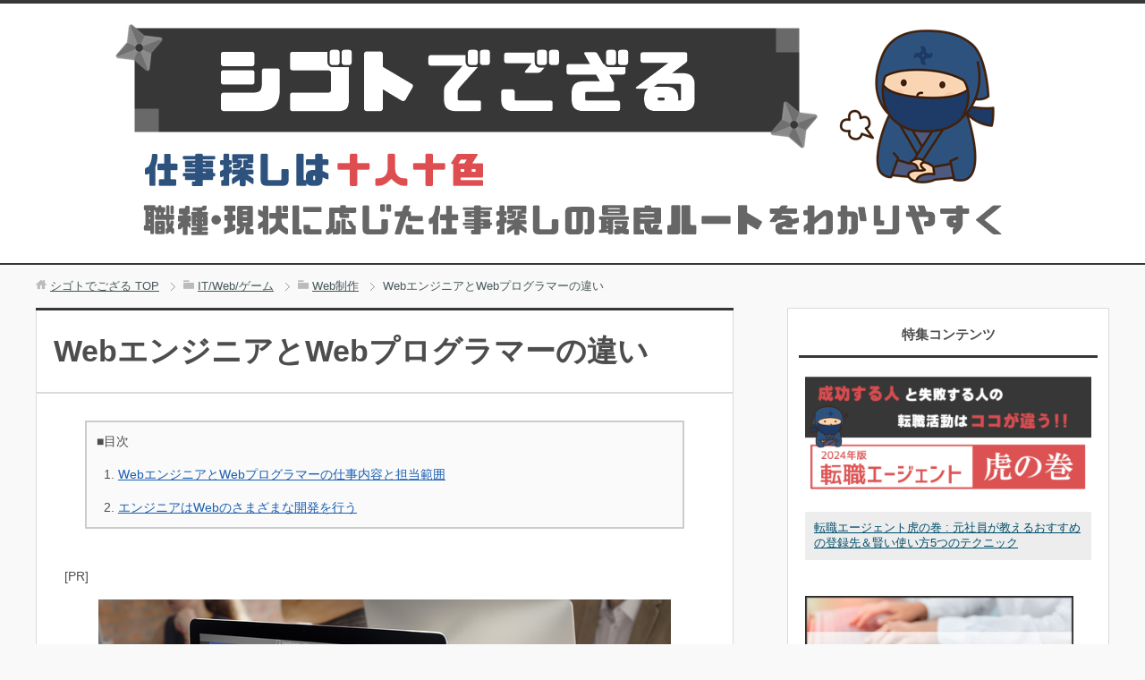

--- FILE ---
content_type: text/html; charset=UTF-8
request_url: https://shigotodegozaru.com/post-2275/
body_size: 7832
content:
<!DOCTYPE html>
<html lang="ja" class="col2">
<head prefix="og: http://ogp.me/ns# fb: http://ogp.me/ns/fb#">

<link media="all" href="https://shigotodegozaru.com/wp-content/cache/autoptimize/css/autoptimize_68aec665fe16f24b49af766feb50792c.css" rel="stylesheet"><title>WebエンジニアとWebプログラマーの違い | 転職で失敗しないための仕事情報サイト【シゴトでござる】</title>
<meta charset="UTF-8">
<meta http-equiv="X-UA-Compatible" content="IE=edge">
<meta name="viewport" content="width=device-width, initial-scale=1.0">
<meta name="description" content="よく、WebエンジニアとWebプログラマーは混同されることがあります。 たとえばGoogleなどの検索エンジンで「Webエンジニア」と調べてみてください。出てくる情報の上位に「Webプログラマー」の情報が出てくるでしょう・・・">
<link rel="canonical" href="https://shigotodegozaru.com/post-2275/" />
<meta name='robots' content='max-image-preview:large' />
<link rel="alternate" type="application/rss+xml" title="転職で失敗しないための仕事情報サイト【シゴトでござる】 &raquo; フィード" href="https://shigotodegozaru.com/feed/" />
<link rel="alternate" type="application/rss+xml" title="転職で失敗しないための仕事情報サイト【シゴトでござる】 &raquo; コメントフィード" href="https://shigotodegozaru.com/comments/feed/" />






<script type="text/javascript" src="https://shigotodegozaru.com/wp-includes/js/jquery/jquery.min.js?ver=3.7.1" id="jquery-core-js"></script>

<link rel="https://api.w.org/" href="https://shigotodegozaru.com/wp-json/" /><link rel="alternate" type="application/json" href="https://shigotodegozaru.com/wp-json/wp/v2/posts/2275" /><link rel="EditURI" type="application/rsd+xml" title="RSD" href="https://shigotodegozaru.com/xmlrpc.php?rsd" />
<meta name="generator" content="WordPress 6.5.7" />
<link rel='shortlink' href='https://shigotodegozaru.com/?p=2275' />
<link rel="alternate" type="application/json+oembed" href="https://shigotodegozaru.com/wp-json/oembed/1.0/embed?url=https%3A%2F%2Fshigotodegozaru.com%2Fpost-2275%2F" />
<link rel="alternate" type="text/xml+oembed" href="https://shigotodegozaru.com/wp-json/oembed/1.0/embed?url=https%3A%2F%2Fshigotodegozaru.com%2Fpost-2275%2F&#038;format=xml" />
<link rel="shortcut icon" type="image/x-icon" href="https://shigotodegozaru.com/wp-content/themes/keni70_wp_cool_gray_201604260932/favicon.ico">
<link rel="apple-touch-icon" href="https://shigotodegozaru.com/wp-content/themes/keni70_wp_cool_gray_201604260932/images/apple-touch-icon.png">
<link rel="apple-touch-icon-precomposed" href="https://shigotodegozaru.com/wp-content/themes/keni70_wp_cool_gray_201604260932/images/apple-touch-icon.png">
<link rel="icon" href="https://shigotodegozaru.com/wp-content/themes/keni70_wp_cool_gray_201604260932/images/apple-touch-icon.png">
<!--[if lt IE 9]><script src="https://shigotodegozaru.com/wp-content/themes/keni70_wp_cool_gray_201604260932/js/html5.js"></script><![endif]-->
<!-- Global site tag (gtag.js) - Google Analytics -->
<script async src="https://www.googletagmanager.com/gtag/js?id=UA-49102240-5"></script>
<script>
  window.dataLayer = window.dataLayer || [];
  function gtag(){dataLayer.push(arguments);}
  gtag('js', new Date());

  gtag('config', 'UA-49102240-5');
</script>

</head>
	<body class="post-template-default single single-post postid-2275 single-format-standard no-gn">
	
	<div class="container">
		<header id="top" class="site-header ">	
		<div class="site-header-in">
			<div class="site-header-conts">
				<p class="site-title"><a href="https://shigotodegozaru.com"><img loading="lazy" src="https://shigotodegozaru.com/wp-content/uploads/toplogo.png" alt="転職で失敗しないための仕事情報サイト【シゴトでござる】" width="1040" height="250"></a></p>
			</div>
		</div>
	</header>
<!--▲サイトヘッダー-->
<div class="main-body">
<div class="main-body-in">

<nav class="breadcrumbs">
<ol class="breadcrumbs-in" itemscope itemtype="http://schema.org/BreadcrumbList">
<li class="bcl-first" itemprop="itemListElement" itemscope itemtype="http://schema.org/ListItem">
	<a itemprop="item" href="https://shigotodegozaru.com"><span itemprop="name">シゴトでござる</span> TOP</a>
	<meta itemprop="position" content="1" />
</li>
<li itemprop="itemListElement" itemscope itemtype="http://schema.org/ListItem">
	<a itemprop="item" href="https://shigotodegozaru.com/it_web_game/"><span itemprop="name">IT/Web/ゲーム</span></a>
	<meta itemprop="position" content="2" />
</li>
<li itemprop="itemListElement" itemscope itemtype="http://schema.org/ListItem">
	<a itemprop="item" href="https://shigotodegozaru.com/it_web_game/web/"><span itemprop="name">Web制作</span></a>
	<meta itemprop="position" content="3" />
</li>
<li class="bcl-last">WebエンジニアとWebプログラマーの違い</li>
</ol>
</nav>
	
	<!--▼メインコンテンツ-->
	<main>
	<div class="main-conts">

		<!--記事-->
		<article id="post-2275" class="section-wrap post-2275 post type-post status-publish format-standard has-post-thumbnail category-web">
			<div class="section-in">

			<header class="article-header">
				<h1 class="section-title" itemprop="headline">WebエンジニアとWebプログラマーの違い</h1>

			  
															</header>
			<div class="article-body">
				<p class="pr">[PR]</p>
			<p><img fetchpriority="high" decoding="async" src="https://shigotodegozaru.com/wp-content/uploads/pixta_22066056_S.jpg" alt="" width="640" height="419" class="aligncenter size-full wp-image-3507" srcset="https://shigotodegozaru.com/wp-content/uploads/pixta_22066056_S.jpg 640w, https://shigotodegozaru.com/wp-content/uploads/pixta_22066056_S-300x196.jpg 300w" sizes="(max-width: 640px) 100vw, 640px" /></p>
<p>よく、WebエンジニアとWebプログラマーは混同されることがあります。</p>
<p>たとえばGoogleなどの検索エンジンで「Webエンジニア」と調べてみてください。出てくる情報の上位に「Webプログラマー」の情報が出てくるでしょう。検索エンジンの結果表示にすら混同されているのです。</p>
<p>しかし、<span class="box-yellow">厳密にはWebエンジニアとWebプログラマーは違います。</span>ではその二つの違いとはいったいどのようなところにあるのかということを段階的に、ゆっくりと説明しましょう。</p>
<h2>WebエンジニアとWebプログラマーの仕事内容と担当範囲</h2>
<h3>Webエンジニアの仕事と担当範囲</h3>
<p>Webエンジニアの仕事内容は、Web開発に関するさまざまな仕事です。例えば、Webアプリケーション開発。Web上にあるサイト・スマホサイトなどで使用することになるアプリケーションの開発を行います。</p>
<p>また、プログラム開発と呼ばれる「サーバー上のプログラム開発」を行うこともあったり、既存のアプリの運営や保守なども行うのです。</p>
<p>それぞれ「Web開発」という仕事ですが、それをもう少し具体的にしてみましょう。Web開発というのは<span class="b">「設計」「プログラミング（コーディング）」「テスト」「運営・保守」</span>といった仕事です。Webエンジニアはその「全て」を担当することになります。</p>
<p>Webに関わる全ての知識・スキル・技術をカバーしているのです。</p>
<h3>Webプログラマーの仕事内容と担当範囲</h3>
<p>Webプログラマーの仕事内容は、システムエンジニアなどからあがってきた設計を基にしてプログラミングを行うことです。基本的にはその設計どおりプログラムを書いていきます。</p>
<p>われわれが普段使っているようなWebアプリやシステムを設計図という「構想」から、「実際にそこにあるもの」としてWeb上に具現化する仕事です。</p>
<p>仕事の範囲はとても単純で、<span class="b">プログラミングのみ</span>となっています。</p>
<p>とても高いスキルを持ったシステムエンジニアとしての経験があるようなプログラマーは、システム設計にまで関わることがありますが、基本的にはプログラミングだけど思っておいて問題はないでしょう。</p>
<h2>エンジニアはWebのさまざまな開発を行う</h2>
<p>Webエンジニアの仕事は、Web開発に関わるさまざまな技術面での仕事です。</p>
<p>クライアントとの打ち合わせ、要件定義設定、実際のシステム・アプリ設計、プログラミング、動作テストに保守運用。そういったさまざまな仕事を全て行います。したがって、Webエンジニアを名乗っている人というのは、そういったさまざまな仕事を一人で行っているのです。</p>
<p>一般的にエンジニアというと、設計を行う仕事だと思われているでしょう。コードを書くことがないと思われがちです。しかし、Webエンジニアだってコードを書くことがあります。プログラムの設計をするのです。プログラマーも設計をすることがあります。</p>
<p>「あれ、ということは同じなの？」と思った人もいるでしょう。確かにエンジニアは設計だけじゃない、プログラマーもプログラミングだけじゃない場合があります。しかし、<span class="b">エンジニアが行う仕事全てをプログラマーが行うことは決してありません。</span></p>
<h3>Webエンジニアの中にプログラマーがいる</h3>
<p>WebエンジニアとWebプログラマーの違いについて、基本的な考え方についてはこういうことです。</p>
<p>Webエンジニアの仕事の担当範囲・Webエンジニアの要する技術分野のうちのひとつとして、プログラミングがあり、プログラマーがある。つまり<span class="b">プログラマーは｢プログラミング職人」</span>なのです。</p>
<p>Webエンジニアは「職人」や「専門家」というより、幅広い知識分野を持っていて達成したい目的やビジョンが頭の中にある「芸術肌なゼネラリスト」と言えるでしょう。</p>
<div class="matome-box">
<p class="matome-title">まとめ</p>
<p>仕事内容と仕事の担当範囲に焦点をあてて、WebエンジニアとWebプログラマーの違いについて述べてきました。違いについてまとめてみると、こういうことになります。</p>
<p>Webエンジニアの仕事の範囲の中にプログラマーの仕事があり、プログラマーはWebエンジニアの担当分野の一部を担っているということです。</p>
<p>ただその仕事の共通点が多く、どちらもプログラミングができる人材であるが故に混同されているのでしょう。
</p></div>
			</div><!--article-body-->

			
						<!--/下部なし -->

						<div class="block-rankhead1">
<p>Web業界に特化した転職エージェント ベスト３</p>
</div>
<div class="block-rank1">
<div class="chat-r">
<div class="talker"><b><img class="square" src="https://shigotodegozaru.com/wp-content/uploads/shinoda1.png" alt="シノダ1" /></b></div>
<div class="bubble-wrap">
<div class="bubble rc8" style="background-color:#ffffff"><div class="bubble-in" style="border-color:#ffffff"><p>日々進化し、スピーディーに移り変わるWeb業界では、<span class="b">自分の現状スキルや今後のキャリアと結びつく仕事を見つけることが難しく</span>なってきています。</p>
<p>そこで必要になるのが、<span class="b orange">Web業界に特化した転職エージェント</span>です。</p>
</div>
</div>
</div>
</div>
</p>
<p>業界経験者の方はもちろん、未経験からこの業界に飛び込んでみたい方も是非活用してみて下さい。</p>
<ol class="ranking-list ranking-list01">
<li class="rank01 even">
<p class="rank-title"><a href="https://px.a8.net/svt/ejp?a8mat=2NV8T7+BV3JAQ+2D32+1HN5LU" rel="nofollow noopener" target="_blank">マイナビクリエーター <i class="fa fa-external-link" aria-hidden="true"></i></a></p>
<p class="rank-desc m10-t f08em">大手マイナビが運営するクリエーター職専門の転職エージェント。大手ならではの求人数の多さはもちろん、Web業界出身のキャリアアドバイザーが在籍によるポイントを押さえた手厚いサポートも魅力。</p>
</li>
<li class="rank02 odd">
<p class="rank-title"><a href="https://px.a8.net/svt/ejp?a8mat=2NOW6U+FVRVAQ+2JK4+ZQ80I" rel="nofollow noopener" target="_blank">レバテックキャリア <i class="fa fa-external-link" aria-hidden="true"></i></a></p>
<p class="rank-desc m10-t f08em">IT/Web業界に特化した転職エージェント。年間3,000回にも及ぶ企業訪問を行うなど、情報収集に注力しているのが特徴です。</p>
</li>
<li class="rank03 even">
<p class="rank-title"><a href="https://px.a8.net/svt/ejp?a8mat=3BSP83+2TFFEA+48CG+HV7V6" rel="nofollow noopener" target="_blank">CREATIVE VILLAGE for Woman <i class="fa fa-external-link" aria-hidden="true"></i></a></p>
<p class="rank-desc m10-t f08em">女性クリエイターに特化した転職エージェント。女性ならではの働きやすさや悩み解消を追求した求人紹介、そして親身な転職サポートが魅力です。</p>
</li>
</ol>
</div>

			<!--/ITエンジニア -->
			
			<section id="comments" class="comments-area">
			
<!-- You can start editing here. -->


			<!-- If comments are closed. -->
		<!--<p class="nocomments">コメントは受け付けていません。</p>-->

	
			</section>

			</div><!--section-in-->
		</article><!--記事-->


	<div class='yarpp yarpp-related yarpp-related-website yarpp-template-yarpp-template-thumbnail'>
<div class="yarpp-thumbnail">
<p class="yarpp-thumbnail_head">関連ページ</p>
<ul>
  	<li>
		<a href="https://shigotodegozaru.com/post-2271/" rel="bookmark" title="Webクリエイターとシステムエンジニアの違い"><img width="50" height="50" src="https://shigotodegozaru.com/wp-content/uploads/pixta_22068191_S-100x100.jpg" class="attachment-50x50 size-50x50 wp-post-image" alt="" decoding="async" loading="lazy" srcset="https://shigotodegozaru.com/wp-content/uploads/pixta_22068191_S-100x100.jpg 100w, https://shigotodegozaru.com/wp-content/uploads/pixta_22068191_S-150x150.jpg 150w, https://shigotodegozaru.com/wp-content/uploads/pixta_22068191_S-320x320.jpg 320w, https://shigotodegozaru.com/wp-content/uploads/pixta_22068191_S-200x200.jpg 200w" sizes="(max-width: 50px) 100vw, 50px" /></a>
		<a href="https://shigotodegozaru.com/post-2271/" rel="bookmark" class="title">Webクリエイターとシステムエンジニアの違い</a><!-- (5.8)-->
	</li>
		  	<li>
		<a href="https://shigotodegozaru.com/post-912/" rel="bookmark" title="Webプロデューサー･ディレクターの仕事内容"><img width="50" height="50" src="https://shigotodegozaru.com/wp-content/uploads/pixta_16545294_S-100x100.jpg" class="attachment-50x50 size-50x50 wp-post-image" alt="" decoding="async" loading="lazy" srcset="https://shigotodegozaru.com/wp-content/uploads/pixta_16545294_S-100x100.jpg 100w, https://shigotodegozaru.com/wp-content/uploads/pixta_16545294_S-150x150.jpg 150w, https://shigotodegozaru.com/wp-content/uploads/pixta_16545294_S-320x320.jpg 320w, https://shigotodegozaru.com/wp-content/uploads/pixta_16545294_S-200x200.jpg 200w" sizes="(max-width: 50px) 100vw, 50px" /></a>
		<a href="https://shigotodegozaru.com/post-912/" rel="bookmark" class="title">Webプロデューサー･ディレクターの仕事内容</a><!-- (5.2)-->
	</li>
		  	<li>
		<a href="https://shigotodegozaru.com/post-941/" rel="bookmark" title="Webプログラマーの給料･年収･待遇"><img width="50" height="50" src="https://shigotodegozaru.com/wp-content/uploads/pixta_20726708_S-100x100.jpg" class="attachment-50x50 size-50x50 wp-post-image" alt="" decoding="async" loading="lazy" srcset="https://shigotodegozaru.com/wp-content/uploads/pixta_20726708_S-100x100.jpg 100w, https://shigotodegozaru.com/wp-content/uploads/pixta_20726708_S-150x150.jpg 150w, https://shigotodegozaru.com/wp-content/uploads/pixta_20726708_S-320x320.jpg 320w, https://shigotodegozaru.com/wp-content/uploads/pixta_20726708_S-200x200.jpg 200w" sizes="(max-width: 50px) 100vw, 50px" /></a>
		<a href="https://shigotodegozaru.com/post-941/" rel="bookmark" class="title">Webプログラマーの給料･年収･待遇</a><!-- (3)-->
	</li>
		  	<li>
		<a href="https://shigotodegozaru.com/post-2653/" rel="bookmark" title="Webデザイナーの求人に応募するときの履歴書･面接での自己PR"><img width="50" height="50" src="https://shigotodegozaru.com/wp-content/uploads/pixta_6438651_S-100x100.jpg" class="attachment-50x50 size-50x50 wp-post-image" alt="" decoding="async" loading="lazy" srcset="https://shigotodegozaru.com/wp-content/uploads/pixta_6438651_S-100x100.jpg 100w, https://shigotodegozaru.com/wp-content/uploads/pixta_6438651_S-150x150.jpg 150w, https://shigotodegozaru.com/wp-content/uploads/pixta_6438651_S-320x320.jpg 320w, https://shigotodegozaru.com/wp-content/uploads/pixta_6438651_S-200x200.jpg 200w" sizes="(max-width: 50px) 100vw, 50px" /></a>
		<a href="https://shigotodegozaru.com/post-2653/" rel="bookmark" class="title">Webデザイナーの求人に応募するときの履歴書･面接での自己PR</a><!-- (3)-->
	</li>
		</ul>
</div>
</div>

	</div><!--main-conts-->
	</main>
	<!--▲メインコンテンツ-->

		<!--▼サブコンテンツ-->
	<aside class="sub-conts sidebar">
		<section id="custom_html-8" class="widget_text section-wrap widget-conts widget_custom_html"><div class="widget_text section-in"><h3 class="section-title">特集コンテンツ</h3><div class="textwidget custom-html-widget"><ul class="post-list01">
<li class="on-image odd">
<div class="post-box"><a href="https://shigotodegozaru.com/post-4274/"><img loading="lazy" src="https://shigotodegozaru.com/wp-content/uploads/4274-head-frame.png" alt="転職エージェント虎の巻 : 元社員が教えるおすすめの登録先＆賢い使い方5つのテクニック" width="750" height="325" class="aligncenter size-full wp-image-12386" /></a><p class="post-text"><a href="https://shigotodegozaru.com/post-4274/">転職エージェント虎の巻 : 元社員が教えるおすすめの登録先＆賢い使い方5つのテクニック</a></p>
</div>
</li>
<li class="on-image even">
<div class="post-box"><a href="https://shigotodegozaru.com/post-11383/"><img loading="lazy" src="https://shigotodegozaru.com/wp-content/uploads/jimunitenshoku.png" alt="事務に転職したい人必見！求人選び5つのポイント＆転職活動の進め方を徹底解説" width="800" height="450" class="aligncenter size-full wp-image-11837" /></a><p class="post-text"><a href="https://shigotodegozaru.com/post-11383/">事務に転職したい人必見！求人選び5つのポイント＆転職活動の進め方を徹底解説</a></p>
</div>
</li>
<li class="on-image odd">
<div class="post-box"><a href="https://shigotodegozaru.com/post-11234/"><img loading="lazy" src="https://shigotodegozaru.com/wp-content/uploads/eigyou-ni-tenshoku.png" alt="営業職に転職！完全ガイド : 中途採用の攻略ポイント、失敗しない求人探しを徹底解説" width="800" height="450" class="aligncenter size-full wp-image-11622" /></a><p class="post-text"><a href="https://shigotodegozaru.com/post-11234/">営業職に転職！完全ガイド : 中途採用の攻略ポイント、失敗しない求人探しを徹底解説</a></p>
</div>
</li>
</ul></div></div></section><section id="nav_menu-4" class="section-wrap widget-conts widget_nav_menu"><div class="section-in"><h3 class="section-title">カテゴリー</h3><div class="menu-top-category-container"><ul id="menu-top-category" class="menu"><li id="menu-item-4076" class="menu-item menu-item-type-taxonomy menu-item-object-category menu-item-4076"><a href="https://shigotodegozaru.com/job-change-guide/know-how/">転職活動のノウハウ</a></li>
<li id="menu-item-4259" class="menu-item menu-item-type-taxonomy menu-item-object-category menu-item-4259"><a href="https://shigotodegozaru.com/job-change-guide/agent-service/">転職エージェント･仕事探し関連サービス</a></li>
<li id="menu-item-9023" class="menu-item menu-item-type-taxonomy menu-item-object-category menu-item-9023"><a href="https://shigotodegozaru.com/job-change-guide/worry/">悩み別の転職アドバイス</a></li>
<li id="menu-item-9025" class="menu-item menu-item-type-taxonomy menu-item-object-category menu-item-9025"><a href="https://shigotodegozaru.com/job-change-guide/license/">資格を活かせる転職先</a></li>
<li id="menu-item-6258" class="menu-item menu-item-type-taxonomy menu-item-object-category menu-item-6258"><a href="https://shigotodegozaru.com/job-change-guide/woman/">女性の転職</a></li>
<li id="menu-item-4075" class="menu-item menu-item-type-taxonomy menu-item-object-category menu-item-4075"><a href="https://shigotodegozaru.com/job-change-guide/experience/">転職体験談</a></li>
<li id="menu-item-9024" class="menu-item menu-item-type-taxonomy menu-item-object-category menu-item-9024"><a href="https://shigotodegozaru.com/job-change-guide/temp-staff/">派遣</a></li>
<li id="menu-item-4074" class="menu-item menu-item-type-taxonomy menu-item-object-category menu-item-4074"><a href="https://shigotodegozaru.com/recent-grad/">第二新卒</a></li>
<li id="menu-item-6886" class="menu-item menu-item-type-taxonomy menu-item-object-category menu-item-6886"><a href="https://shigotodegozaru.com/freeter-kisotsu/">フリーター･既卒</a></li>
<li id="menu-item-6885" class="menu-item menu-item-type-taxonomy menu-item-object-category menu-item-6885"><a href="https://shigotodegozaru.com/neet/">ニート</a></li>
<li id="menu-item-4072" class="menu-item menu-item-type-taxonomy menu-item-object-category menu-item-4072"><a href="https://shigotodegozaru.com/sales/">営業職</a></li>
<li id="menu-item-11886" class="menu-item menu-item-type-taxonomy menu-item-object-category menu-item-11886"><a href="https://shigotodegozaru.com/jimu/">事務職</a></li>
<li id="menu-item-4070" class="menu-item menu-item-type-taxonomy menu-item-object-category menu-item-4070"><a href="https://shigotodegozaru.com/planning/">企画･経営</a></li>
<li id="menu-item-4077" class="menu-item menu-item-type-taxonomy menu-item-object-category menu-item-4077"><a href="https://shigotodegozaru.com/food/">飲食･フードサービス</a></li>
<li id="menu-item-4066" class="menu-item menu-item-type-taxonomy menu-item-object-category menu-item-4066"><a href="https://shigotodegozaru.com/amusement/">アミューズメント関連</a></li>
<li id="menu-item-4073" class="menu-item menu-item-type-taxonomy menu-item-object-category menu-item-4073"><a href="https://shigotodegozaru.com/retail/">小売･流通業</a></li>
<li id="menu-item-4065" class="menu-item menu-item-type-taxonomy menu-item-object-category current-post-ancestor current-menu-parent current-post-parent menu-item-4065"><a href="https://shigotodegozaru.com/it_web_game/web/">Web制作</a></li>
<li id="menu-item-4064" class="menu-item menu-item-type-taxonomy menu-item-object-category menu-item-4064"><a href="https://shigotodegozaru.com/it_web_game/it_engineer/">ITエンジニア</a></li>
<li id="menu-item-4067" class="menu-item menu-item-type-taxonomy menu-item-object-category menu-item-4067"><a href="https://shigotodegozaru.com/it_web_game/game/">ゲーム制作</a></li>
<li id="menu-item-4069" class="menu-item menu-item-type-taxonomy menu-item-object-category menu-item-4069"><a href="https://shigotodegozaru.com/care-welfare/">介護･福祉</a></li>
<li id="menu-item-4164" class="menu-item menu-item-type-taxonomy menu-item-object-category menu-item-4164"><a href="https://shigotodegozaru.com/apparel/">アパレル･ファッション</a></li>
<li id="menu-item-9878" class="menu-item menu-item-type-taxonomy menu-item-object-category menu-item-9878"><a href="https://shigotodegozaru.com/event/">イベント業界</a></li>
<li id="menu-item-9875" class="menu-item menu-item-type-taxonomy menu-item-object-category menu-item-9875"><a href="https://shigotodegozaru.com/medical/">医療業界</a></li>
<li id="menu-item-9876" class="menu-item menu-item-type-taxonomy menu-item-object-category menu-item-9876"><a href="https://shigotodegozaru.com/foreign-company/">外資系企業</a></li>
<li id="menu-item-9880" class="menu-item menu-item-type-taxonomy menu-item-object-category menu-item-9880"><a href="https://shigotodegozaru.com/tour/">旅行業界</a></li>
<li id="menu-item-5898" class="menu-item menu-item-type-taxonomy menu-item-object-category menu-item-5898"><a href="https://shigotodegozaru.com/pharmacist/">薬剤師</a></li>
<li id="menu-item-9026" class="menu-item menu-item-type-taxonomy menu-item-object-category menu-item-9026"><a href="https://shigotodegozaru.com/nursery-teacher/">保育士</a></li>
<li id="menu-item-11955" class="menu-item menu-item-type-taxonomy menu-item-object-category menu-item-11955"><a href="https://shigotodegozaru.com/teacher/">教師の転職</a></li>
<li id="menu-item-9935" class="menu-item menu-item-type-taxonomy menu-item-object-category menu-item-9935"><a href="https://shigotodegozaru.com/physical-therapist/">理学療法士</a></li>
<li id="menu-item-5031" class="menu-item menu-item-type-taxonomy menu-item-object-category menu-item-5031"><a href="https://shigotodegozaru.com/trade/">その他の業界･職種</a></li>
</ul></div></div></section>	 
	</aside>
	<!--▲サブコンテンツ-->
	

</div>
</div>

<!--▼サイトフッター-->
<footer class="site-footer">
	<div class="site-footer-in">
	<div class="site-footer-conts">
		<ul class="site-footer-nav"><li id="menu-item-870" class="menu-item menu-item-type-post_type menu-item-object-page menu-item-870"><a href="https://shigotodegozaru.com/about/">運営者情報</a></li>
<li id="menu-item-871" class="menu-item menu-item-type-post_type menu-item-object-page menu-item-871"><a href="https://shigotodegozaru.com/contact/">お問い合わせ</a></li>
</ul>
	</div>
	</div>
	<div class="copyright">
		<p><small>Copyright (C) 2026 転職で失敗しないための仕事情報サイト【シゴトでござる】 <span>All Rights Reserved.</span></small></p>
	</div>
</footer>
<!--▲サイトフッター-->


<!--▼ページトップ-->
<p class="page-top"><a href="#top"><img class="over" src="https://shigotodegozaru.com/wp-content/themes/keni70_wp_cool_gray_201604260932/images/common/page-top_off.png" width="80" height="80" alt="ページの先頭へ"></a></p>
<!--▲ページトップ-->

</div><!--container-->

<link rel='stylesheet' id='font-awesome-css'  href='//netdna.bootstrapcdn.com/font-awesome/4.4.0/css/font-awesome.min.css?ver=4.4.0' type='text/css' media='all' />



<script type="text/javascript" id="contact-form-7-js-extra">
/* <![CDATA[ */
var wpcf7 = {"api":{"root":"https:\/\/shigotodegozaru.com\/wp-json\/","namespace":"contact-form-7\/v1"}};
/* ]]> */
</script>





<!-- Shortcodes Ultimate custom CSS - start -->

<!-- Shortcodes Ultimate custom CSS - end -->
	


<script defer src="https://shigotodegozaru.com/wp-content/cache/autoptimize/js/autoptimize_8706e74bddd492ea4a8f3c306fa60a1f.js"></script></body>
</html>